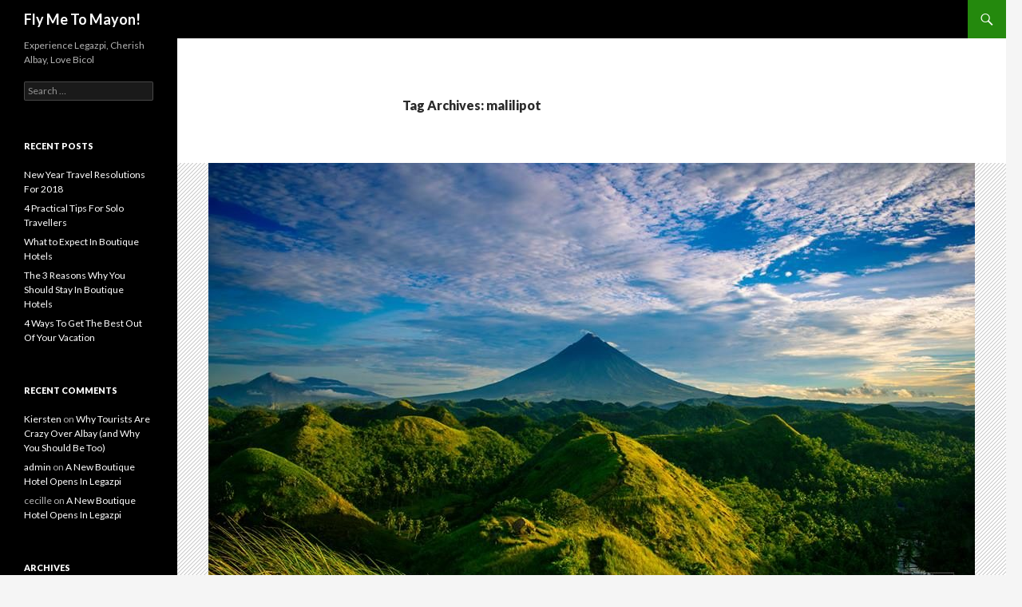

--- FILE ---
content_type: text/html; charset=UTF-8
request_url: http://blog.emeraldboutiquehotel.com/tag/malilipot/
body_size: 12218
content:
<!DOCTYPE html>
<!--[if IE 7]>
<html class="ie ie7"  xmlns="http://www.w3.org/1999/xhtml" prefix="" lang="en-US">
<![endif]-->
<!--[if IE 8]>
<html class="ie ie8"  xmlns="http://www.w3.org/1999/xhtml" prefix="" lang="en-US">
<![endif]-->
<!--[if !(IE 7) & !(IE 8)]><!-->
<html  xmlns="http://www.w3.org/1999/xhtml" prefix="" lang="en-US">
<!--<![endif]-->
<head>
	<meta charset="UTF-8">
	<meta name="viewport" content="width=device-width">
	<title>malilipot | Fly Me To Mayon!</title>
	<link rel="profile" href="http://gmpg.org/xfn/11">
	<link rel="pingback" href="http://blog.emeraldboutiquehotel.com/xmlrpc.php">
	<!--[if lt IE 9]>
	<script src="http://blog.emeraldboutiquehotel.com/wp-content/themes/twentyfourteen/js/html5.js"></script>
	<![endif]-->
	
<!-- BEGIN Metadata added by the Add-Meta-Tags WordPress plugin -->
<meta name="description" content="Content tagged with malilipot." />
<meta name="keywords" content="malilipot" />
<!-- END Metadata added by the Add-Meta-Tags WordPress plugin -->

<link rel="alternate" type="application/rss+xml" title="Fly Me To Mayon! &raquo; Feed" href="http://blog.emeraldboutiquehotel.com/feed/" />
<link rel="alternate" type="application/rss+xml" title="Fly Me To Mayon! &raquo; Comments Feed" href="http://blog.emeraldboutiquehotel.com/comments/feed/" />
<link rel="alternate" type="application/rss+xml" title="Fly Me To Mayon! &raquo; malilipot Tag Feed" href="http://blog.emeraldboutiquehotel.com/tag/malilipot/feed/" />
		<script type="text/javascript">
			window._wpemojiSettings = {"baseUrl":"https:\/\/s.w.org\/images\/core\/emoji\/72x72\/","ext":".png","source":{"concatemoji":"http:\/\/blog.emeraldboutiquehotel.com\/wp-includes\/js\/wp-emoji-release.min.js?ver=4.5.32"}};
			!function(e,o,t){var a,n,r;function i(e){var t=o.createElement("script");t.src=e,t.type="text/javascript",o.getElementsByTagName("head")[0].appendChild(t)}for(r=Array("simple","flag","unicode8","diversity"),t.supports={everything:!0,everythingExceptFlag:!0},n=0;n<r.length;n++)t.supports[r[n]]=function(e){var t,a,n=o.createElement("canvas"),r=n.getContext&&n.getContext("2d"),i=String.fromCharCode;if(!r||!r.fillText)return!1;switch(r.textBaseline="top",r.font="600 32px Arial",e){case"flag":return r.fillText(i(55356,56806,55356,56826),0,0),3e3<n.toDataURL().length;case"diversity":return r.fillText(i(55356,57221),0,0),a=(t=r.getImageData(16,16,1,1).data)[0]+","+t[1]+","+t[2]+","+t[3],r.fillText(i(55356,57221,55356,57343),0,0),a!=(t=r.getImageData(16,16,1,1).data)[0]+","+t[1]+","+t[2]+","+t[3];case"simple":return r.fillText(i(55357,56835),0,0),0!==r.getImageData(16,16,1,1).data[0];case"unicode8":return r.fillText(i(55356,57135),0,0),0!==r.getImageData(16,16,1,1).data[0]}return!1}(r[n]),t.supports.everything=t.supports.everything&&t.supports[r[n]],"flag"!==r[n]&&(t.supports.everythingExceptFlag=t.supports.everythingExceptFlag&&t.supports[r[n]]);t.supports.everythingExceptFlag=t.supports.everythingExceptFlag&&!t.supports.flag,t.DOMReady=!1,t.readyCallback=function(){t.DOMReady=!0},t.supports.everything||(a=function(){t.readyCallback()},o.addEventListener?(o.addEventListener("DOMContentLoaded",a,!1),e.addEventListener("load",a,!1)):(e.attachEvent("onload",a),o.attachEvent("onreadystatechange",function(){"complete"===o.readyState&&t.readyCallback()})),(a=t.source||{}).concatemoji?i(a.concatemoji):a.wpemoji&&a.twemoji&&(i(a.twemoji),i(a.wpemoji)))}(window,document,window._wpemojiSettings);
		</script>
		<style type="text/css">
img.wp-smiley,
img.emoji {
	display: inline !important;
	border: none !important;
	box-shadow: none !important;
	height: 1em !important;
	width: 1em !important;
	margin: 0 .07em !important;
	vertical-align: -0.1em !important;
	background: none !important;
	padding: 0 !important;
}
</style>
<link rel='stylesheet' id='twentyfourteen-lato-css'  href='https://fonts.googleapis.com/css?family=Lato%3A300%2C400%2C700%2C900%2C300italic%2C400italic%2C700italic&#038;subset=latin%2Clatin-ext' type='text/css' media='all' />
<link rel='stylesheet' id='genericons-css'  href='http://blog.emeraldboutiquehotel.com/wp-content/themes/twentyfourteen/genericons/genericons.css?ver=3.0.3' type='text/css' media='all' />
<link rel='stylesheet' id='twentyfourteen-style-css'  href='http://blog.emeraldboutiquehotel.com/wp-content/themes/twentyfourteen/style.css?ver=4.5.32' type='text/css' media='all' />
<!--[if lt IE 9]>
<link rel='stylesheet' id='twentyfourteen-ie-css'  href='http://blog.emeraldboutiquehotel.com/wp-content/themes/twentyfourteen/css/ie.css?ver=20131205' type='text/css' media='all' />
<![endif]-->
<script type='text/javascript' src='http://blog.emeraldboutiquehotel.com/wp-includes/js/jquery/jquery.js?ver=1.12.4'></script>
<script type='text/javascript' src='http://blog.emeraldboutiquehotel.com/wp-includes/js/jquery/jquery-migrate.min.js?ver=1.4.1'></script>
<link rel='https://api.w.org/' href='http://blog.emeraldboutiquehotel.com/wp-json/' />
<link rel="EditURI" type="application/rsd+xml" title="RSD" href="http://blog.emeraldboutiquehotel.com/xmlrpc.php?rsd" />
<link rel="wlwmanifest" type="application/wlwmanifest+xml" href="http://blog.emeraldboutiquehotel.com/wp-includes/wlwmanifest.xml" /> 
<meta name="generator" content="WordPress 4.5.32" />
<script>
  (function(i,s,o,g,r,a,m){i['GoogleAnalyticsObject']=r;i[r]=i[r]||function(){
  (i[r].q=i[r].q||[]).push(arguments)},i[r].l=1*new Date();a=s.createElement(o),
  m=s.getElementsByTagName(o)[0];a.async=1;a.src=g;m.parentNode.insertBefore(a,m)
  })(window,document,'script','https://www.google-analytics.com/analytics.js','ga');

  ga('create', 'UA-79719264-1', 'auto');
  ga('send', 'pageview');

</script>
		<style type="text/css">.recentcomments a{display:inline !important;padding:0 !important;margin:0 !important;}</style>
		<link rel="icon" href="http://blog.emeraldboutiquehotel.com/wp-content/uploads/2016/06/cropped-final-32x32.jpg" sizes="32x32" />
<link rel="icon" href="http://blog.emeraldboutiquehotel.com/wp-content/uploads/2016/06/cropped-final-192x192.jpg" sizes="192x192" />
<link rel="apple-touch-icon-precomposed" href="http://blog.emeraldboutiquehotel.com/wp-content/uploads/2016/06/cropped-final-180x180.jpg" />
<meta name="msapplication-TileImage" content="http://blog.emeraldboutiquehotel.com/wp-content/uploads/2016/06/cropped-final-270x270.jpg" />
</head>

<body class="archive tag tag-malilipot tag-16 masthead-fixed list-view full-width">
<div id="page" class="hfeed site">
	
	<header id="masthead" class="site-header" role="banner">
		<div class="header-main">
			<h1 class="site-title"><a href="http://blog.emeraldboutiquehotel.com/" rel="home">Fly Me To Mayon!</a></h1>

			<div class="search-toggle">
				<a href="#search-container" class="screen-reader-text" aria-expanded="false" aria-controls="search-container">Search</a>
			</div>

			<nav id="primary-navigation" class="site-navigation primary-navigation" role="navigation">
				<button class="menu-toggle">Primary Menu</button>
				<a class="screen-reader-text skip-link" href="#content">Skip to content</a>
				<div id="primary-menu" class="nav-menu"></div>
			</nav>
		</div>

		<div id="search-container" class="search-box-wrapper hide">
			<div class="search-box">
				<form role="search" method="get" class="search-form" action="http://blog.emeraldboutiquehotel.com/">
				<label>
					<span class="screen-reader-text">Search for:</span>
					<input type="search" class="search-field" placeholder="Search &hellip;" value="" name="s" />
				</label>
				<input type="submit" class="search-submit" value="Search" />
			</form>			</div>
		</div>
	</header><!-- #masthead -->

	<div id="main" class="site-main">

	<section id="primary" class="content-area">
		<div id="content" class="site-content" role="main">

			
			<header class="archive-header">
				<h1 class="archive-title">Tag Archives: malilipot</h1>

							</header><!-- .archive-header -->

			
<article id="post-225" class="post-225 post type-post status-publish format-standard has-post-thumbnail hentry category-uncategorized tag-albay tag-albay-hotel tag-albay-hotels tag-atv-mayon tag-ayala-malls tag-ayala-malls-legazpi tag-bicol-hotel tag-bicol-hotels tag-boutique-hotel-legaspi tag-cagsawa-ruins tag-emerald-boutique-hotel tag-emerald-hotel-legaspi tag-emerald-hotel-legazpi tag-emerald-legaspi tag-legazpi-hotel tag-legazpi-hotels tag-malilipot tag-mayon-rest-house tag-mayon-volcano tag-mt-mayon">
	
	<a class="post-thumbnail" href="http://blog.emeraldboutiquehotel.com/legazpi-just-a-stone-throws-away-from-you/" aria-hidden="true">
	<img width="960" height="576" src="http://blog.emeraldboutiquehotel.com/wp-content/uploads/2017/03/17499194_1467629416592157_3428340287778649666_n-960x576.jpg" class="attachment-twentyfourteen-full-width size-twentyfourteen-full-width wp-post-image" alt="17499194_1467629416592157_3428340287778649666_n" />	</a>

	
	<header class="entry-header">
		<h1 class="entry-title"><a href="http://blog.emeraldboutiquehotel.com/legazpi-just-a-stone-throws-away-from-you/" rel="bookmark">Legazpi: Just A Stone Throw’s Away From You</a></h1>
		<div class="entry-meta">
			<span class="entry-date"><a href="http://blog.emeraldboutiquehotel.com/legazpi-just-a-stone-throws-away-from-you/" rel="bookmark"><time class="entry-date" datetime="2017-03-28T06:01:46+00:00">March 28, 2017</time></a></span> <span class="byline"><span class="author vcard"><a class="url fn n" href="http://blog.emeraldboutiquehotel.com/author/admin/" rel="author">admin</a></span></span>			<span class="comments-link"><a href="http://blog.emeraldboutiquehotel.com/legazpi-just-a-stone-throws-away-from-you/#respond">Leave a comment</a></span>
					</div><!-- .entry-meta -->
	</header><!-- .entry-header -->

		<div class="entry-content">
		<p>Legazpi is one of Philippine’s most visited cities by local and foreign tourists today. The amazing beaches, the majestic Mt. Mayon, the many stone churches in and around Albay, and other scenic places to visit (not to mention the many festivals year round) makes <a href="http://blog.emeraldboutiquehotel.com/why-tourists-are-crazy-over-albay-and-why-you-should-be-too/">Legazpi a tourist favorite</a>.</p>
<figure id="attachment_230" style="width: 1960px" class="wp-caption alignnone"><img class="wp-image-230 size-full" src="http://blog.emeraldboutiquehotel.com/wp-content/uploads/2017/03/legazpi-city-big1.jpg" alt="legazpi-city-big1" width="1960" height="600" srcset="http://blog.emeraldboutiquehotel.com/wp-content/uploads/2017/03/legazpi-city-big1.jpg 1960w, http://blog.emeraldboutiquehotel.com/wp-content/uploads/2017/03/legazpi-city-big1-300x92.jpg 300w, http://blog.emeraldboutiquehotel.com/wp-content/uploads/2017/03/legazpi-city-big1-768x235.jpg 768w, http://blog.emeraldboutiquehotel.com/wp-content/uploads/2017/03/legazpi-city-big1-1024x313.jpg 1024w" sizes="(max-width: 1960px) 100vw, 1960px" /><figcaption class="wp-caption-text">An aerial view of the city. It is beautiful and captivating with the miles and miles of shoreline framed by the majestic Mayon in its rear. What a sight to behold!</figcaption></figure>
<p>But do you know that this city is much easier to visit than ever before? Both the increased number of flights from Manila and Cebu and the many bus lines that have Legazpi as one of its <a href="http://emeraldboutiquehotel.com/emerald-holds-the-key-to-legazpi">key destinations</a> in South Luzon makes it very possible and affordable to enjoy the natural beauty of this city.</p>
<p>So some basic things:</p>
<p><strong>Where to stay?</strong></p>
<p>There are many <a href="https://www.facebook.com/emeraldhotellegaspi/">hotels</a> in town, many of which have just the <a href="http://emeraldboutiquehotel.com/">perfect location</a> for either a quick spin around popular local destinations or a long-term exploration of the Sorsogon-Albay-Catanduanes provinces.</p>
<figure id="attachment_231" style="width: 768px" class="wp-caption alignnone"><img class="wp-image-231 size-full" src="http://blog.emeraldboutiquehotel.com/wp-content/uploads/2017/03/13383773_10154243954719793_20391708_o-2.jpg" alt="13383773_10154243954719793_20391708_o (2)" width="768" height="454" srcset="http://blog.emeraldboutiquehotel.com/wp-content/uploads/2017/03/13383773_10154243954719793_20391708_o-2.jpg 768w, http://blog.emeraldboutiquehotel.com/wp-content/uploads/2017/03/13383773_10154243954719793_20391708_o-2-300x177.jpg 300w" sizes="(max-width: 768px) 100vw, 768px" /><figcaption class="wp-caption-text">One of the newest hotels in Legazpi &#8211; the Emerald Boutique Hotel. It might be small compared to some of its competitors but this hotel aims to go above and beyond their guest&#8217;s expectations. Book with them and experience the difference.</figcaption></figure>
<p>Legazpi sits right in the middle of the tourism frenzy so it does not matter what you are after, you will surely get it here. Aside from hotels there are also small bed and breakfast businesses and mid-sized Inns in the city. <a href="http://emeraldboutiquehotel.com/standard-room">Hotel rooms</a> can cost you P6000 and up if you are into luxury accommodations. But you can also have a decent place to sleep for as low as P500 a night, a must-have option for the more <a href="http://blog.emeraldboutiquehotel.com/travel-now-pulubi-later-not-anymore/">frugal traveler</a>.</p>
<p><strong>How about available tours?</strong></p>
<p>There are many tour operators in town. If you are into guided tours there are several local companies that can cater to that need, some can even get you halfway to <a href="https://www.facebook.com/Mayon-Walking-Tours-659201360907682/">Mayon’s crater</a> (if the ban is lifted anyway). Do you want more daring adventures? Perhaps an ATV ride all the way to the foot of Mayon, or zip-lining over the water at Embarcadero? That can be arranged too.</p>
<figure id="attachment_229" style="width: 640px" class="wp-caption alignnone"><img class="wp-image-229 size-full" src="http://blog.emeraldboutiquehotel.com/wp-content/uploads/2017/03/xIMG_0804.jpg" alt="xIMG_0804" width="640" height="427" srcset="http://blog.emeraldboutiquehotel.com/wp-content/uploads/2017/03/xIMG_0804.jpg 640w, http://blog.emeraldboutiquehotel.com/wp-content/uploads/2017/03/xIMG_0804-300x200.jpg 300w" sizes="(max-width: 640px) 100vw, 640px" /><figcaption class="wp-caption-text">Riding the ATV to the foot of Mayon is loads of fun. You should try it!</figcaption></figure>
<p>How about navigating a hanging bridge on the side of Lignon Hill with Mayon as the background? You can even have a swim with butandings (whale shark) at Donsol. If you love the ocean then the vanishing island in Malilipot is the ideal kind of adventure for you. All these attractions and activities can be had easily with <a href="http://blog.emeraldboutiquehotel.com/2016/07/">local tourism</a> service operators.</p>
<p><strong>How to get to Legazpi?</strong></p>
<p>Talking about accessibility, Legazpi can be reached by air and land. Your options:</p>
<p><em>By Plane</em></p>
<p>There are many flights to Legazpi from Manila and vice versa. You will have no problem going in and out of the city by air. There is a 4:55 AM early flight from Manila to Legazpi. The same plane would fly passengers to Manila for its turnaround flight. There is also a daily flight from Cebu to Legazpi at 3:25PM. With Manila and Cebu welcoming flights from all over the world and the Philippines, flying to Legazpi is easy and thanks to budget airlines – affordable!</p>
<figure id="attachment_226" style="width: 673px" class="wp-caption alignnone"><img class="wp-image-226 size-full" src="http://blog.emeraldboutiquehotel.com/wp-content/uploads/2017/03/Untitled.jpg" alt="Untitled" width="673" height="373" srcset="http://blog.emeraldboutiquehotel.com/wp-content/uploads/2017/03/Untitled.jpg 673w, http://blog.emeraldboutiquehotel.com/wp-content/uploads/2017/03/Untitled-300x166.jpg 300w, http://blog.emeraldboutiquehotel.com/wp-content/uploads/2017/03/Untitled-672x372.jpg 672w" sizes="(max-width: 673px) 100vw, 673px" /><figcaption class="wp-caption-text">The flight schedules for Manila to Legazpi. This should make your flights plans easier!</figcaption></figure>
<p><em>By Bus</em></p>
<p>Travelling by Bus to Legazpi is more convenient than many people think. There are many bus companies that focus on the <a href="http://driftwoodjourneys.com/daily-schedule-of-bus-liners-manila-legazpi-manila/">Bicol market</a>, coming up with services that improve the travel experience of Bicolanos who frequent Manila. This consequently allows for the overall improvement of the by-land travel of tourists from Manila to Legazpi and vice-versa.</p>
<figure id="attachment_228" style="width: 500px" class="wp-caption alignnone"><img class="wp-image-228 size-full" src="http://blog.emeraldboutiquehotel.com/wp-content/uploads/2017/03/12193659_506882292810383_5352250870372188859_n.jpg" alt="12193659_506882292810383_5352250870372188859_n" width="500" height="317" srcset="http://blog.emeraldboutiquehotel.com/wp-content/uploads/2017/03/12193659_506882292810383_5352250870372188859_n.jpg 500w, http://blog.emeraldboutiquehotel.com/wp-content/uploads/2017/03/12193659_506882292810383_5352250870372188859_n-300x190.jpg 300w" sizes="(max-width: 500px) 100vw, 500px" /><figcaption class="wp-caption-text">Cagsawa&#8217;s Royal Class Bus. This boasts very generous legroom with seats that recline almost completely allowing passengers to sleep through the Manila-Legazpi trip.</figcaption></figure>
<p>Two of the leading bus lines serving the Manila-Legazpi route are <a href="https://www.facebook.com/cagsawatravelOfficial/videos/1098901103502481/">Cagsawa</a> and Penafrancia. They have multiple trips all throughout the day. The most convenient of all are the night trips that depart from Manila at around 7:00 PM. These buses have a very spacious leg room with recliner seats and foot rests that will allow you to sleep thought the 12-hour trip to Legazpi. The same bus departs from Legazpi to Manila at around the same time. Bus fares differ from one bus lines to the next but with the quality of your trip at stake, go for the more expensive and convenient trip available.</p>
<p>&nbsp;</p>
	</div><!-- .entry-content -->
	
	<footer class="entry-meta"><span class="tag-links"><a href="http://blog.emeraldboutiquehotel.com/tag/albay/" rel="tag">Albay</a><a href="http://blog.emeraldboutiquehotel.com/tag/albay-hotel/" rel="tag">albay hotel</a><a href="http://blog.emeraldboutiquehotel.com/tag/albay-hotels/" rel="tag">albay hotels</a><a href="http://blog.emeraldboutiquehotel.com/tag/atv-mayon/" rel="tag">atv mayon</a><a href="http://blog.emeraldboutiquehotel.com/tag/ayala-malls/" rel="tag">ayala malls</a><a href="http://blog.emeraldboutiquehotel.com/tag/ayala-malls-legazpi/" rel="tag">ayala malls legazpi</a><a href="http://blog.emeraldboutiquehotel.com/tag/bicol-hotel/" rel="tag">bicol hotel</a><a href="http://blog.emeraldboutiquehotel.com/tag/bicol-hotels/" rel="tag">bicol hotels</a><a href="http://blog.emeraldboutiquehotel.com/tag/boutique-hotel-legaspi/" rel="tag">boutique hotel legaspi</a><a href="http://blog.emeraldboutiquehotel.com/tag/cagsawa-ruins/" rel="tag">cagsawa ruins</a><a href="http://blog.emeraldboutiquehotel.com/tag/emerald-boutique-hotel/" rel="tag">emerald boutique hotel</a><a href="http://blog.emeraldboutiquehotel.com/tag/emerald-hotel-legaspi/" rel="tag">emerald hotel legaspi</a><a href="http://blog.emeraldboutiquehotel.com/tag/emerald-hotel-legazpi/" rel="tag">emerald hotel legazpi</a><a href="http://blog.emeraldboutiquehotel.com/tag/emerald-legaspi/" rel="tag">emerald legaspi</a><a href="http://blog.emeraldboutiquehotel.com/tag/legazpi-hotel/" rel="tag">legazpi hotel</a><a href="http://blog.emeraldboutiquehotel.com/tag/legazpi-hotels/" rel="tag">legazpi hotels</a><a href="http://blog.emeraldboutiquehotel.com/tag/malilipot/" rel="tag">malilipot</a><a href="http://blog.emeraldboutiquehotel.com/tag/mayon-rest-house/" rel="tag">mayon rest house</a><a href="http://blog.emeraldboutiquehotel.com/tag/mayon-volcano/" rel="tag">mayon volcano</a><a href="http://blog.emeraldboutiquehotel.com/tag/mt-mayon/" rel="tag">mt. mayon</a></span></footer></article><!-- #post-## -->

<article id="post-15" class="post-15 post type-post status-publish format-standard has-post-thumbnail hentry category-uncategorized tag-albay-hotel tag-albay-hotels tag-atv-mayon tag-ayala-malls tag-ayala-malls-legazpi tag-bicol-hotel tag-bicol-hotels tag-emerald-boutique-hotel tag-lava-bar-legazpi tag-legaspi-hotel tag-legaspi-hotels tag-legazpi-hotels tag-malilipot tag-mayon-volcano tag-mayon-volcano-atv-tour tag-mt-mayon tag-pinangat tag-pinangat-pizza tag-sili-ice-cream tag-siliice-cream-bicol tag-small-talk-cafe tag-vanishing-island">
	
	<a class="post-thumbnail" href="http://blog.emeraldboutiquehotel.com/travel-now-pulubi-later-not-anymore/" aria-hidden="true">
	<img width="480" height="480" src="http://blog.emeraldboutiquehotel.com/wp-content/uploads/2016/06/13394198_1594422744221675_567535309097447013_n.jpg" class="attachment-twentyfourteen-full-width size-twentyfourteen-full-width wp-post-image" alt="Photo owned by Travel Thoughts. No infringement intended." srcset="http://blog.emeraldboutiquehotel.com/wp-content/uploads/2016/06/13394198_1594422744221675_567535309097447013_n.jpg 480w, http://blog.emeraldboutiquehotel.com/wp-content/uploads/2016/06/13394198_1594422744221675_567535309097447013_n-150x150.jpg 150w, http://blog.emeraldboutiquehotel.com/wp-content/uploads/2016/06/13394198_1594422744221675_567535309097447013_n-300x300.jpg 300w" sizes="(max-width: 480px) 100vw, 480px" />	</a>

	
	<header class="entry-header">
		<h1 class="entry-title"><a href="http://blog.emeraldboutiquehotel.com/travel-now-pulubi-later-not-anymore/" rel="bookmark">Travel Now, Pulubi Later?</a></h1>
		<div class="entry-meta">
			<span class="entry-date"><a href="http://blog.emeraldboutiquehotel.com/travel-now-pulubi-later-not-anymore/" rel="bookmark"><time class="entry-date" datetime="2016-06-22T23:35:42+00:00">June 22, 2016</time></a></span> <span class="byline"><span class="author vcard"><a class="url fn n" href="http://blog.emeraldboutiquehotel.com/author/admin/" rel="author">admin</a></span></span>			<span class="comments-link"><a href="http://blog.emeraldboutiquehotel.com/travel-now-pulubi-later-not-anymore/#respond">Leave a comment</a></span>
					</div><!-- .entry-meta -->
	</header><!-- .entry-header -->

		<div class="entry-content">
		<p>The millennials are quite familiar with the saying, “travel now, pulubi later”. With the increasing availability and utility of credit cards, travel is becoming a source of debt for many, to the point of begging for food months after a trip. But this does not have to be your reality – if only you travel smart.</p>
<p><strong>Plan your trip in advance</strong></p>
<p>The first sign of trouble for cash-hungry vacations is spur-of-the-moment plans. A good example would be friends in the office are talking about how beautiful Mt. Mayon is. As the conversation unfolds, a raw, “feasible” plan emerge. “Let’s go to Albay next week”! And that my friend is how you travel with huge financial consequences.</p>
<blockquote><p>If it is possible, go against the trend and book your hotel in the “slow” months.</p></blockquote>
<p>The problem with spur-of-the-moment travels is that everything costs more from plane tickets to the tours you want to take, even the hotel rooms you need to book. The solution is to plan your trip months before you go. Do your research about your destination, how you can fully enjoy the sights and sounds of the city, find hotels with a view and near to everything you want to experience while in town.</p>
<figure id="attachment_17" style="width: 600px" class="wp-caption alignnone"><img class="wp-image-17 size-full" src="http://blog.emeraldboutiquehotel.com/wp-content/uploads/2016/06/13434871_1047303258709965_667760502949337675_n.jpg" alt="The perfect cone volcano in the Philippines, Mt. Mayon. Majestic, breath-taking, magayon (beautiful in the local dialect)." width="600" height="450" srcset="http://blog.emeraldboutiquehotel.com/wp-content/uploads/2016/06/13434871_1047303258709965_667760502949337675_n.jpg 600w, http://blog.emeraldboutiquehotel.com/wp-content/uploads/2016/06/13434871_1047303258709965_667760502949337675_n-300x225.jpg 300w" sizes="(max-width: 600px) 100vw, 600px" /><figcaption class="wp-caption-text">The perfect cone volcano in the Philippines, Mt. Mayon. Majestic, breath-taking, magayon (beautiful in the local dialect). Credits to the owner of this photo.</figcaption></figure>
<p>Know more about the peak season of tourist arrivals in your planned destination. Summer and the Holidays are often when hotels are charging more for their rooms and airlines are cashing in with the influx of vacationers. If it is possible, go against the trend and book your hotel in the “slow” months.</p>
<p>File your leave at work early, start losing weight if you plan to wear that swimsuit, talk about your trip at the office or among your friends, the more the merrier! Plan out your itinerary, book the local tours early, reserve the hotel rooms, and build up the excitement as your departure date draws near!</p>
<p>Nothing beats a well-planned, well-timed vacation.</p>
<p><strong>Book your flights early</strong></p>
<p>Look out for seat sales from budget airlines. You can even call your preferred ticketing office to reserve seats for you as soon as the sale is announced.</p>
<p>Seasoned budget travellers even plan their vacation around the travel dates of their discounted plane tickets. This is also a good way to plot your vacation plans. Seat sales in local airlines are often in harmony with tourist peak seasons.</p>
<figure id="attachment_18" style="width: 624px" class="wp-caption alignnone"><img class="wp-image-18 size-full" src="http://blog.emeraldboutiquehotel.com/wp-content/uploads/2016/06/banner1-07282014.jpg" alt="Wait for seat sales like these. This was a promo by Ceb Pac 2 years ago but you can still secure this low fare in their annual seat promos." width="624" height="426" srcset="http://blog.emeraldboutiquehotel.com/wp-content/uploads/2016/06/banner1-07282014.jpg 624w, http://blog.emeraldboutiquehotel.com/wp-content/uploads/2016/06/banner1-07282014-300x205.jpg 300w" sizes="(max-width: 624px) 100vw, 624px" /><figcaption class="wp-caption-text">Wait for seat sales like these. This was a promo by Cebu Pacific 2 years ago but you can still secure this low fare in their annual seat promos. Travel period will vary.</figcaption></figure>
<p>There is a huge chance that plane tickets on sale would mean lower local hotel room rates, lower tour fees, lower price of everything plus you get to enjoy your space in the beach more.</p>
<p><strong>Talk to the locals</strong></p>
<p>Vacations are nice when you fully integrate yourself to the local lifestyle. The last thing that you want to happen is to fail to get the real vibe of the city. Do not insulate yourself in the comforts of your hotel room and shuttle service. Get into the local lifestyle.</p>
<figure id="attachment_20" style="width: 915px" class="wp-caption alignnone"><img class="wp-image-20 size-full" src="http://blog.emeraldboutiquehotel.com/wp-content/uploads/2016/06/IslandRunElNido.jpg" alt="IslandRunElNido" width="915" height="705" srcset="http://blog.emeraldboutiquehotel.com/wp-content/uploads/2016/06/IslandRunElNido.jpg 915w, http://blog.emeraldboutiquehotel.com/wp-content/uploads/2016/06/IslandRunElNido-300x231.jpg 300w, http://blog.emeraldboutiquehotel.com/wp-content/uploads/2016/06/IslandRunElNido-768x592.jpg 768w" sizes="(max-width: 915px) 100vw, 915px" /><figcaption class="wp-caption-text">Engaging locals to small talks often mean a treasure chest of tips on to-do&#8217;s and to-eat. (Phot0 by Arnel Banawa)</figcaption></figure>
<blockquote><p>Talking to locals also give you a deeper experience with your destination.</p></blockquote>
<p>The best way to do that is to talk to locals. Have short walks around your hotel or ride jeepneys to go anywhere. Engage locals into casual conversations, and perhaps ask them what you can do to really enjoy the city. It is often from these conversations popular local hang outs are revealed, something no amount of online research can give you.</p>
<p>Talking to locals also give you a deeper experience with your destination. This can even give you windows of opportunity to go back to the city, but this time with local friends. Now that’s exciting!</p>
<p><strong>Eat where locals eat</strong></p>
<figure id="attachment_21" style="width: 640px" class="wp-caption alignnone"><img class="wp-image-21 size-full" src="http://blog.emeraldboutiquehotel.com/wp-content/uploads/2016/06/DSC_1383.jpg" alt="DSC_1383" width="640" height="426" srcset="http://blog.emeraldboutiquehotel.com/wp-content/uploads/2016/06/DSC_1383.jpg 640w, http://blog.emeraldboutiquehotel.com/wp-content/uploads/2016/06/DSC_1383-300x200.jpg 300w" sizes="(max-width: 640px) 100vw, 640px" /><figcaption class="wp-caption-text">The Sili Ice Cream pioneered by a local restaurant in Legazpi City. This is a must try for visitors of the city.</figcaption></figure>
<p>Tired of the same breakfast at the hotel? Try the local gastronomic treats of your destination city! Eat where locals do! It could be a popular carenderia right on the next corner, or a mamihan or lugawan 50 meters from your hotel. Specialty restaurants are also a good idea to have an authentic food experience.</p>
<blockquote><p>By eating where locals eat you can have a more accurate feel of the city</p></blockquote>
<figure id="attachment_22" style="width: 960px" class="wp-caption alignnone"><img class="wp-image-22 size-full" src="http://blog.emeraldboutiquehotel.com/wp-content/uploads/2016/06/13508989_10207036770223724_7407141939444779637_n.jpg" alt="13508989_10207036770223724_7407141939444779637_n" width="960" height="768" srcset="http://blog.emeraldboutiquehotel.com/wp-content/uploads/2016/06/13508989_10207036770223724_7407141939444779637_n.jpg 960w, http://blog.emeraldboutiquehotel.com/wp-content/uploads/2016/06/13508989_10207036770223724_7407141939444779637_n-300x240.jpg 300w, http://blog.emeraldboutiquehotel.com/wp-content/uploads/2016/06/13508989_10207036770223724_7407141939444779637_n-768x614.jpg 768w" sizes="(max-width: 960px) 100vw, 960px" /><figcaption class="wp-caption-text">Lava Bar&#8217;s Volcanic Fire Pizza is another must try for Legazpi City visitors. Lava Bar is located at Ayala Malls Legazpi. (Photo by William Ong)</figcaption></figure>
<p>In Legazpi City, the sili ice cream is a must-try and only one restaurant offers that. Go there! Then there is the pinangat, a local dish that has charmed local tourists for decades now. Small Talk Café also offers the pinangat pizza, another must-try for tourists.</p>
<figure id="attachment_24" style="width: 640px" class="wp-caption alignnone"><img class="wp-image-24 size-full" src="http://blog.emeraldboutiquehotel.com/wp-content/uploads/2016/06/Laing_Pinangat.jpg" alt="Laing_Pinangat" width="640" height="443" srcset="http://blog.emeraldboutiquehotel.com/wp-content/uploads/2016/06/Laing_Pinangat.jpg 640w, http://blog.emeraldboutiquehotel.com/wp-content/uploads/2016/06/Laing_Pinangat-300x208.jpg 300w" sizes="(max-width: 640px) 100vw, 640px" /><figcaption class="wp-caption-text">Pinangat, a local delicacy in Bicolandia. You need to try this when in Legazpi City. (Photo by Claire Dee Lim)</figcaption></figure>
<p>By eating where locals eat you can have a more accurate feel of the city. It also makes a good story to friends back at home. Yeah, you ate sili ice cream and you can brag all about it.</p>
<p><strong>Do not be fooled with hotel published rates</strong></p>
<blockquote><p>Do not settle with the rates you see on the hotel&#8217;s website and in their other booking outlets. Always ask for a better deal. At least try.</p></blockquote>
<p>Published rates in any hotel are not always accurate. These rates are often subjected to discounts especially during the off season. Booking a room in advance can give you more flexible rates. You can even ask the hotel for some tips when to book your room/s.</p>
<figure id="attachment_25" style="width: 1280px" class="wp-caption alignnone"><img class="wp-image-25 size-full" src="http://blog.emeraldboutiquehotel.com/wp-content/uploads/2016/06/13467880_10154262552924793_2101207302_o.jpg" alt="13467880_10154262552924793_2101207302_o" width="1280" height="819" srcset="http://blog.emeraldboutiquehotel.com/wp-content/uploads/2016/06/13467880_10154262552924793_2101207302_o.jpg 1280w, http://blog.emeraldboutiquehotel.com/wp-content/uploads/2016/06/13467880_10154262552924793_2101207302_o-300x192.jpg 300w, http://blog.emeraldboutiquehotel.com/wp-content/uploads/2016/06/13467880_10154262552924793_2101207302_o-768x491.jpg 768w, http://blog.emeraldboutiquehotel.com/wp-content/uploads/2016/06/13467880_10154262552924793_2101207302_o-1024x655.jpg 1024w, http://blog.emeraldboutiquehotel.com/wp-content/uploads/2016/06/13467880_10154262552924793_2101207302_o-1200x768.jpg 1200w" sizes="(max-width: 1280px) 100vw, 1280px" /><figcaption class="wp-caption-text">The Emerald Boutique Hotel, a newly opened small, intimate hotel in Legazpi City. This hotel is bound to exceed your expectations.</figcaption></figure>
<p>Planning to book several rooms? Some hotels give discounts to rooms reserved and paid for in bulk. This is often true in small boutique hotels, or in some little inn or bed and breakfast.</p>
<p>Do not settle with the rates you see on the hotel&#8217;s website and in their other booking outlets. Always ask for a better deal. At least try.</p>
<figure id="attachment_26" style="width: 840px" class="wp-caption alignnone"><img class="wp-image-26 size-large" src="http://blog.emeraldboutiquehotel.com/wp-content/uploads/2016/06/13405433_10154243958694793_2091785023_o-1024x682.jpg" alt="13405433_10154243958694793_2091785023_o" width="840" height="559" srcset="http://blog.emeraldboutiquehotel.com/wp-content/uploads/2016/06/13405433_10154243958694793_2091785023_o-1024x682.jpg 1024w, http://blog.emeraldboutiquehotel.com/wp-content/uploads/2016/06/13405433_10154243958694793_2091785023_o-300x200.jpg 300w, http://blog.emeraldboutiquehotel.com/wp-content/uploads/2016/06/13405433_10154243958694793_2091785023_o-768x512.jpg 768w, http://blog.emeraldboutiquehotel.com/wp-content/uploads/2016/06/13405433_10154243958694793_2091785023_o-1200x800.jpg 1200w, http://blog.emeraldboutiquehotel.com/wp-content/uploads/2016/06/13405433_10154243958694793_2091785023_o.jpg 1280w" sizes="(max-width: 840px) 100vw, 840px" /><figcaption class="wp-caption-text">Emerald Boutique Hotel&#8217;s Double Deluxe Room. Convenient and elegant.</figcaption></figure>
<p><strong>Pursue the tours you really like</strong></p>
<p>Thanks to the Internet and Google it is quite easy today to find something to do in any city in the Philippines. Travel blog abound (like this one) and your friends on Facebook often have experiences in places you want to visit. Reading and asking around is not that hard.</p>
<figure id="attachment_27" style="width: 840px" class="wp-caption alignnone"><img class="wp-image-27 size-large" src="http://blog.emeraldboutiquehotel.com/wp-content/uploads/2016/06/VanishingIsland_Albay2016_ByChristianSangoyo_ARDM_large-1024x679.jpg" alt="VanishingIsland_Albay2016_ByChristianSangoyo_ARDM_large" width="840" height="557" srcset="http://blog.emeraldboutiquehotel.com/wp-content/uploads/2016/06/VanishingIsland_Albay2016_ByChristianSangoyo_ARDM_large.jpg 1024w, http://blog.emeraldboutiquehotel.com/wp-content/uploads/2016/06/VanishingIsland_Albay2016_ByChristianSangoyo_ARDM_large-300x199.jpg 300w, http://blog.emeraldboutiquehotel.com/wp-content/uploads/2016/06/VanishingIsland_Albay2016_ByChristianSangoyo_ARDM_large-768x509.jpg 768w" sizes="(max-width: 840px) 100vw, 840px" /><figcaption class="wp-caption-text">Malilipot, Albay&#8217;s vanishing island. This is a beach in the middle of the sea. Now that&#8217;s interesting! Credits to the owner of the photo.</figcaption></figure>
<blockquote><p>Plan ahead, be informed, be intentional with your trip, and get into the local lifestyle.</p></blockquote>
<p>But what do you really want to do? That is the question you must have an answer for especially if you are travelling on a budget. Pursue the tours that have immense personal value to you.</p>
<p>In Legazpi City the Mayon ATV tour is a huge hit. You do not only get to see Mayon up close but drive through its lava path up to the very foot of the majestic volcano.</p>
<figure id="attachment_30" style="width: 600px" class="wp-caption alignnone"><img class="wp-image-30 size-full" src="http://blog.emeraldboutiquehotel.com/wp-content/uploads/2016/06/The-Rocky-Mayon-Trail.jpg" alt="The-Rocky-Mayon-Trail" width="600" height="395" srcset="http://blog.emeraldboutiquehotel.com/wp-content/uploads/2016/06/The-Rocky-Mayon-Trail.jpg 600w, http://blog.emeraldboutiquehotel.com/wp-content/uploads/2016/06/The-Rocky-Mayon-Trail-300x198.jpg 300w" sizes="(max-width: 600px) 100vw, 600px" /><figcaption class="wp-caption-text">The Mayon ATV Tour. Imagine driving through the lava flow from the majestic Mayon Volcano! (Photo by Melo Villareal)</figcaption></figure>
<p>You can also try the vanishing island tour in Malilipot Albay. If you love the beach then this tour should be in your thing-to-do list while in Albay.</p>
<p>So don’t be a &#8220;pulubi&#8221; after travelling to beautiful cities around the country. Plan ahead, be informed, be intentional with your trip, and get into the local lifestyle. Who said you have to be in debt to enjoy the perks of travel?</p>
<p>&nbsp;</p>
	</div><!-- .entry-content -->
	
	<footer class="entry-meta"><span class="tag-links"><a href="http://blog.emeraldboutiquehotel.com/tag/albay-hotel/" rel="tag">albay hotel</a><a href="http://blog.emeraldboutiquehotel.com/tag/albay-hotels/" rel="tag">albay hotels</a><a href="http://blog.emeraldboutiquehotel.com/tag/atv-mayon/" rel="tag">atv mayon</a><a href="http://blog.emeraldboutiquehotel.com/tag/ayala-malls/" rel="tag">ayala malls</a><a href="http://blog.emeraldboutiquehotel.com/tag/ayala-malls-legazpi/" rel="tag">ayala malls legazpi</a><a href="http://blog.emeraldboutiquehotel.com/tag/bicol-hotel/" rel="tag">bicol hotel</a><a href="http://blog.emeraldboutiquehotel.com/tag/bicol-hotels/" rel="tag">bicol hotels</a><a href="http://blog.emeraldboutiquehotel.com/tag/emerald-boutique-hotel/" rel="tag">emerald boutique hotel</a><a href="http://blog.emeraldboutiquehotel.com/tag/lava-bar-legazpi/" rel="tag">lava bar legazpi</a><a href="http://blog.emeraldboutiquehotel.com/tag/legaspi-hotel/" rel="tag">legaspi hotel</a><a href="http://blog.emeraldboutiquehotel.com/tag/legaspi-hotels/" rel="tag">legaspi hotels</a><a href="http://blog.emeraldboutiquehotel.com/tag/legazpi-hotels/" rel="tag">legazpi hotels</a><a href="http://blog.emeraldboutiquehotel.com/tag/malilipot/" rel="tag">malilipot</a><a href="http://blog.emeraldboutiquehotel.com/tag/mayon-volcano/" rel="tag">mayon volcano</a><a href="http://blog.emeraldboutiquehotel.com/tag/mayon-volcano-atv-tour/" rel="tag">mayon volcano atv tour</a><a href="http://blog.emeraldboutiquehotel.com/tag/mt-mayon/" rel="tag">mt. mayon</a><a href="http://blog.emeraldboutiquehotel.com/tag/pinangat/" rel="tag">pinangat</a><a href="http://blog.emeraldboutiquehotel.com/tag/pinangat-pizza/" rel="tag">pinangat pizza</a><a href="http://blog.emeraldboutiquehotel.com/tag/sili-ice-cream/" rel="tag">sili ice cream</a><a href="http://blog.emeraldboutiquehotel.com/tag/siliice-cream-bicol/" rel="tag">siliice cream bicol</a><a href="http://blog.emeraldboutiquehotel.com/tag/small-talk-cafe/" rel="tag">small talk cafe</a><a href="http://blog.emeraldboutiquehotel.com/tag/vanishing-island/" rel="tag">vanishing island</a></span></footer></article><!-- #post-## -->
		</div><!-- #content -->
	</section><!-- #primary -->

<div id="secondary">
		<h2 class="site-description">Experience Legazpi, Cherish Albay, Love Bicol</h2>
	
	
		<div id="primary-sidebar" class="primary-sidebar widget-area" role="complementary">
		<aside id="search-2" class="widget widget_search"><form role="search" method="get" class="search-form" action="http://blog.emeraldboutiquehotel.com/">
				<label>
					<span class="screen-reader-text">Search for:</span>
					<input type="search" class="search-field" placeholder="Search &hellip;" value="" name="s" />
				</label>
				<input type="submit" class="search-submit" value="Search" />
			</form></aside>		<aside id="recent-posts-2" class="widget widget_recent_entries">		<h1 class="widget-title">Recent Posts</h1>		<ul>
					<li>
				<a href="http://blog.emeraldboutiquehotel.com/new-year-travel-resolutions-for-2018/">New Year Travel Resolutions For 2018</a>
						</li>
					<li>
				<a href="http://blog.emeraldboutiquehotel.com/4-practical-tips-for-solo-travellers/">4 Practical Tips For Solo Travellers</a>
						</li>
					<li>
				<a href="http://blog.emeraldboutiquehotel.com/what-to-expect-in-boutique-hotels/">What to Expect In Boutique Hotels</a>
						</li>
					<li>
				<a href="http://blog.emeraldboutiquehotel.com/the-3-reasons-why-you-should-stay-in-boutique-hotels/">The 3 Reasons Why You Should Stay In Boutique Hotels</a>
						</li>
					<li>
				<a href="http://blog.emeraldboutiquehotel.com/4-ways-to-get-the-best-out-of-your-vacation/">4 Ways To Get The Best Out Of Your Vacation</a>
						</li>
				</ul>
		</aside>		<aside id="recent-comments-2" class="widget widget_recent_comments"><h1 class="widget-title">Recent Comments</h1><ul id="recentcomments"><li class="recentcomments"><span class="comment-author-link"><a href='http://www.yahoo.net' rel='external nofollow' class='url'>Kiersten</a></span> on <a href="http://blog.emeraldboutiquehotel.com/why-tourists-are-crazy-over-albay-and-why-you-should-be-too/#comment-22">Why Tourists Are Crazy Over Albay (and Why You Should Be Too)</a></li><li class="recentcomments"><span class="comment-author-link"><a href='http://www.emeraldboutiquehotel.com' rel='external nofollow' class='url'>admin</a></span> on <a href="http://blog.emeraldboutiquehotel.com/a-new-boutique-hotel-opens-in-legazpi-city/#comment-8">A New Boutique Hotel Opens In Legazpi</a></li><li class="recentcomments"><span class="comment-author-link">cecille</span> on <a href="http://blog.emeraldboutiquehotel.com/a-new-boutique-hotel-opens-in-legazpi-city/#comment-5">A New Boutique Hotel Opens In Legazpi</a></li></ul></aside><aside id="archives-2" class="widget widget_archive"><h1 class="widget-title">Archives</h1>		<ul>
			<li><a href='http://blog.emeraldboutiquehotel.com/2018/02/'>February 2018</a></li>
	<li><a href='http://blog.emeraldboutiquehotel.com/2017/12/'>December 2017</a></li>
	<li><a href='http://blog.emeraldboutiquehotel.com/2017/10/'>October 2017</a></li>
	<li><a href='http://blog.emeraldboutiquehotel.com/2017/08/'>August 2017</a></li>
	<li><a href='http://blog.emeraldboutiquehotel.com/2017/06/'>June 2017</a></li>
	<li><a href='http://blog.emeraldboutiquehotel.com/2017/03/'>March 2017</a></li>
	<li><a href='http://blog.emeraldboutiquehotel.com/2017/02/'>February 2017</a></li>
	<li><a href='http://blog.emeraldboutiquehotel.com/2016/12/'>December 2016</a></li>
	<li><a href='http://blog.emeraldboutiquehotel.com/2016/11/'>November 2016</a></li>
	<li><a href='http://blog.emeraldboutiquehotel.com/2016/10/'>October 2016</a></li>
	<li><a href='http://blog.emeraldboutiquehotel.com/2016/09/'>September 2016</a></li>
	<li><a href='http://blog.emeraldboutiquehotel.com/2016/08/'>August 2016</a></li>
	<li><a href='http://blog.emeraldboutiquehotel.com/2016/07/'>July 2016</a></li>
	<li><a href='http://blog.emeraldboutiquehotel.com/2016/06/'>June 2016</a></li>
		</ul>
		</aside><aside id="categories-2" class="widget widget_categories"><h1 class="widget-title">Categories</h1>		<ul>
	<li class="cat-item cat-item-1"><a href="http://blog.emeraldboutiquehotel.com/category/uncategorized/" >Uncategorized</a>
</li>
		</ul>
</aside><aside id="meta-2" class="widget widget_meta"><h1 class="widget-title">Meta</h1>			<ul>
						<li><a href="http://blog.emeraldboutiquehotel.com/wp-login.php">Log in</a></li>
			<li><a href="http://blog.emeraldboutiquehotel.com/feed/">Entries <abbr title="Really Simple Syndication">RSS</abbr></a></li>
			<li><a href="http://blog.emeraldboutiquehotel.com/comments/feed/">Comments <abbr title="Really Simple Syndication">RSS</abbr></a></li>
			<li><a href="https://wordpress.org/" title="Powered by WordPress, state-of-the-art semantic personal publishing platform.">WordPress.org</a></li>			</ul>
			</aside>	</div><!-- #primary-sidebar -->
	</div><!-- #secondary -->

		</div><!-- #main -->

		<footer id="colophon" class="site-footer" role="contentinfo">

			
			<div class="site-info">
								<a href="https://wordpress.org/">Proudly powered by WordPress</a>
			</div><!-- .site-info -->
		</footer><!-- #colophon -->
	</div><!-- #page -->

	


<script type='text/javascript' src='http://blog.emeraldboutiquehotel.com/wp-content/themes/twentyfourteen/js/functions.js?ver=20150315'></script>
<script type='text/javascript' src='http://blog.emeraldboutiquehotel.com/wp-includes/js/wp-embed.min.js?ver=4.5.32'></script>
</body>
</html>

--- FILE ---
content_type: text/plain
request_url: https://www.google-analytics.com/j/collect?v=1&_v=j102&a=1497742320&t=pageview&_s=1&dl=http%3A%2F%2Fblog.emeraldboutiquehotel.com%2Ftag%2Fmalilipot%2F&ul=en-us%40posix&dt=malilipot%20%7C%20Fly%20Me%20To%20Mayon!&sr=1280x720&vp=1280x720&_u=IEBAAEABAAAAACAAI~&jid=1534409047&gjid=651398985&cid=11076339.1769034894&tid=UA-79719264-1&_gid=567993428.1769034894&_r=1&_slc=1&z=1716890893
body_size: -454
content:
2,cG-MRHQ7QLEVY